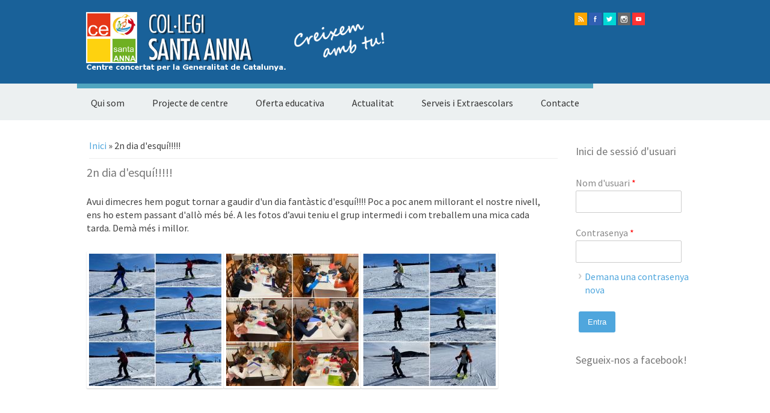

--- FILE ---
content_type: text/html; charset=utf-8
request_url: http://www.cstanna.org/noticias/2n-dia-desqu%C3%AD-2
body_size: 5780
content:
<!DOCTYPE html>
<head>
<meta charset="utf-8" />
<link rel="shortcut icon" href="http://www.cstanna.org/themes/blogon_responsive_theme/favicon.ico" type="image/vnd.microsoft.icon" />
<meta name="viewport" content="width=device-width" />
<link rel="canonical" href="/noticias/2n-dia-desqu%C3%AD-2" />
<meta name="Generator" content="Drupal 7 (http://drupal.org)" />
<link rel="shortlink" href="/node/4651" />
<title>2n dia d&#039;esquí!!!!! | Col·legi Santa Anna</title>
<style type="text/css" media="all">
@import url("http://www.cstanna.org/modules/system/system.base.css?qa51vo");
@import url("http://www.cstanna.org/modules/system/system.menus.css?qa51vo");
@import url("http://www.cstanna.org/modules/system/system.messages.css?qa51vo");
@import url("http://www.cstanna.org/modules/system/system.theme.css?qa51vo");
</style>
<style type="text/css" media="screen">
@import url("http://www.cstanna.org/sites/all/libraries/shadowbox/shadowbox.css?qa51vo");
</style>
<style type="text/css" media="print">
<!--/*--><![CDATA[/*><!--*/
#sb-container{position:relative;}#sb-overlay{display:none;}#sb-wrapper{position:relative;top:0;left:0;}#sb-loading{display:none;}

/*]]>*/-->
</style>
<style type="text/css" media="all">
@import url("http://www.cstanna.org/modules/comment/comment.css?qa51vo");
@import url("http://www.cstanna.org/modules/date/date_api/date.css?qa51vo");
@import url("http://www.cstanna.org/modules/date/date_popup/themes/datepicker.1.7.css?qa51vo");
@import url("http://www.cstanna.org/modules/date/date_repeat_field/date_repeat_field.css?qa51vo");
@import url("http://www.cstanna.org/modules/field/theme/field.css?qa51vo");
@import url("http://www.cstanna.org/modules/node/node.css?qa51vo");
@import url("http://www.cstanna.org/modules/user/user.css?qa51vo");
@import url("http://www.cstanna.org/modules/views/css/views.css?qa51vo");
</style>
<style type="text/css" media="all">
@import url("http://www.cstanna.org/modules/ctools/css/ctools.css?qa51vo");
@import url("http://www.cstanna.org/sites/all/modules/lightbox2/css/lightbox.css?qa51vo");
@import url("http://www.cstanna.org/sites/all/modules/panels/css/panels.css?qa51vo");
</style>
<style type="text/css" media="all">
@import url("http://www.cstanna.org/themes/blogon_responsive_theme/css/style.css?qa51vo");
@import url("http://www.cstanna.org/themes/blogon_responsive_theme/css/media.css?qa51vo");
</style>
<style type="text/css" media="all">
@import url("http://www.cstanna.org/sites/default/files/sweaver/sweaver_blogon_responsive_theme_1_live.css?qa51vo");
</style>
<script type="text/javascript" src="http://www.cstanna.org/misc/jquery.js?v=1.4.4"></script>
<script type="text/javascript" src="http://www.cstanna.org/misc/jquery.once.js?v=1.2"></script>
<script type="text/javascript" src="http://www.cstanna.org/misc/drupal.js?qa51vo"></script>
<script type="text/javascript" src="http://www.cstanna.org/sites/all/libraries/shadowbox/shadowbox.js?v=3.0.3"></script>
<script type="text/javascript" src="http://www.cstanna.org/modules/shadowbox/shadowbox_auto.js?v=3.0.3"></script>
<script type="text/javascript" src="http://www.cstanna.org/sites/default/files/languages/ca_m02bzse5JX30UKEkhOmwsBC87EdbABf4NFB4pjw-kBY.js?qa51vo"></script>
<script type="text/javascript" src="http://www.cstanna.org/sites/all/modules/lightbox2/js/lightbox.js?1768547338"></script>
<script type="text/javascript">
<!--//--><![CDATA[//><!--
var switchTo5x = true;var useFastShare = true;
//--><!]]>
</script>
<script type="text/javascript" src="http://w.sharethis.com/button/buttons.js"></script>
<script type="text/javascript">
<!--//--><![CDATA[//><!--
if (typeof stLight !== 'undefined') { stLight.options({"publisher":"dr-22176788-4e0-b96b-5df7-725f8bd4d7b","version":"5x","lang":"ca"}); }
//--><!]]>
</script>
<script type="text/javascript" src="http://www.cstanna.org/sites/all/modules/google_analytics/googleanalytics.js?qa51vo"></script>
<script type="text/javascript">
<!--//--><![CDATA[//><!--
(function(i,s,o,g,r,a,m){i["GoogleAnalyticsObject"]=r;i[r]=i[r]||function(){(i[r].q=i[r].q||[]).push(arguments)},i[r].l=1*new Date();a=s.createElement(o),m=s.getElementsByTagName(o)[0];a.async=1;a.src=g;m.parentNode.insertBefore(a,m)})(window,document,"script","https://www.google-analytics.com/analytics.js","ga");ga("create", "UA-165969336-1", {"cookieDomain":"auto"});ga("set", "anonymizeIp", true);ga("send", "pageview");
//--><!]]>
</script>
<script type="text/javascript" src="http://www.cstanna.org/themes/blogon_responsive_theme/js/jquery-1.10.2.min.js?qa51vo"></script>
<script type="text/javascript" src="http://www.cstanna.org/themes/blogon_responsive_theme/js/jquery-ui.js?qa51vo"></script>
<script type="text/javascript" src="http://www.cstanna.org/themes/blogon_responsive_theme/js/jquery-ui.min.js?qa51vo"></script>
<script type="text/javascript" src="http://www.cstanna.org/themes/blogon_responsive_theme/js/custom.js?qa51vo"></script>
<script type="text/javascript">
<!--//--><![CDATA[//><!--

          Shadowbox.path = "/sites/all/libraries/shadowbox/";
        
//--><!]]>
</script>
<script type="text/javascript">
<!--//--><![CDATA[//><!--
jQuery.extend(Drupal.settings, {"basePath":"\/","pathPrefix":"","ajaxPageState":{"theme":"blogon_responsive_theme","theme_token":"-y9bj1AWknCJaiUTAhxK2CXcT3r1cuPFcbHkQqCQ2rI","js":{"misc\/jquery.js":1,"misc\/jquery.once.js":1,"misc\/drupal.js":1,"sites\/all\/libraries\/shadowbox\/shadowbox.js":1,"modules\/shadowbox\/shadowbox_auto.js":1,"public:\/\/languages\/ca_m02bzse5JX30UKEkhOmwsBC87EdbABf4NFB4pjw-kBY.js":1,"sites\/all\/modules\/lightbox2\/js\/lightbox.js":1,"0":1,"http:\/\/w.sharethis.com\/button\/buttons.js":1,"1":1,"sites\/all\/modules\/google_analytics\/googleanalytics.js":1,"2":1,"themes\/blogon_responsive_theme\/js\/jquery-1.10.2.min.js":1,"themes\/blogon_responsive_theme\/js\/jquery-ui.js":1,"themes\/blogon_responsive_theme\/js\/jquery-ui.min.js":1,"themes\/blogon_responsive_theme\/js\/custom.js":1,"3":1},"css":{"modules\/system\/system.base.css":1,"modules\/system\/system.menus.css":1,"modules\/system\/system.messages.css":1,"modules\/system\/system.theme.css":1,"sites\/all\/libraries\/shadowbox\/shadowbox.css":1,"0":1,"modules\/comment\/comment.css":1,"modules\/date\/date_api\/date.css":1,"modules\/date\/date_popup\/themes\/datepicker.1.7.css":1,"modules\/date\/date_repeat_field\/date_repeat_field.css":1,"modules\/field\/theme\/field.css":1,"modules\/node\/node.css":1,"modules\/user\/user.css":1,"modules\/views\/css\/views.css":1,"modules\/ctools\/css\/ctools.css":1,"sites\/all\/modules\/lightbox2\/css\/lightbox.css":1,"sites\/all\/modules\/panels\/css\/panels.css":1,"themes\/blogon_responsive_theme\/css\/style.css":1,"themes\/blogon_responsive_theme\/css\/media.css":1,"public:\/\/sweaver\/sweaver_blogon_responsive_theme_1_live.css":1}},"lightbox2":{"rtl":"0","file_path":"\/(\\w\\w\/)public:\/","default_image":"\/sites\/all\/modules\/lightbox2\/images\/brokenimage.jpg","border_size":10,"font_color":"000","box_color":"fff","top_position":"","overlay_opacity":"0.8","overlay_color":"000","disable_close_click":true,"resize_sequence":0,"resize_speed":400,"fade_in_speed":400,"slide_down_speed":600,"use_alt_layout":false,"disable_resize":false,"disable_zoom":false,"force_show_nav":false,"show_caption":true,"loop_items":false,"node_link_text":"View Image Details","node_link_target":false,"image_count":"Image !current of !total","video_count":"Video !current of !total","page_count":"Page !current of !total","lite_press_x_close":"press \u003Ca href=\u0022#\u0022 onclick=\u0022hideLightbox(); return FALSE;\u0022\u003E\u003Ckbd\u003Ex\u003C\/kbd\u003E\u003C\/a\u003E to close","download_link_text":"","enable_login":false,"enable_contact":false,"keys_close":"c x 27","keys_previous":"p 37","keys_next":"n 39","keys_zoom":"z","keys_play_pause":"32","display_image_size":"original","image_node_sizes":"()","trigger_lightbox_classes":"","trigger_lightbox_group_classes":"","trigger_slideshow_classes":"","trigger_lightframe_classes":"","trigger_lightframe_group_classes":"","custom_class_handler":0,"custom_trigger_classes":"","disable_for_gallery_lists":true,"disable_for_acidfree_gallery_lists":true,"enable_acidfree_videos":true,"slideshow_interval":5000,"slideshow_automatic_start":true,"slideshow_automatic_exit":true,"show_play_pause":true,"pause_on_next_click":false,"pause_on_previous_click":true,"loop_slides":false,"iframe_width":600,"iframe_height":400,"iframe_border":1,"enable_video":false},"shadowbox":{"animate":1,"animateFade":1,"animSequence":"wh","auto_enable_all_images":0,"auto_gallery":0,"autoplayMovies":true,"continuous":0,"counterLimit":"10","counterType":"default","displayCounter":1,"displayNav":1,"enableKeys":1,"fadeDuration":"0.35","handleOversize":"resize","handleUnsupported":"link","initialHeight":160,"initialWidth":320,"language":"ca","modal":false,"overlayColor":"#000","overlayOpacity":"0.85","resizeDuration":"0.35","showMovieControls":1,"slideshowDelay":"0","viewportPadding":20,"useSizzle":0},"googleanalytics":{"trackOutbound":1,"trackMailto":1,"trackDownload":1,"trackDownloadExtensions":"7z|aac|arc|arj|asf|asx|avi|bin|csv|doc(x|m)?|dot(x|m)?|exe|flv|gif|gz|gzip|hqx|jar|jpe?g|js|mp(2|3|4|e?g)|mov(ie)?|msi|msp|pdf|phps|png|ppt(x|m)?|pot(x|m)?|pps(x|m)?|ppam|sld(x|m)?|thmx|qtm?|ra(m|r)?|sea|sit|tar|tgz|torrent|txt|wav|wma|wmv|wpd|xls(x|m|b)?|xlt(x|m)|xlam|xml|z|zip"},"urlIsAjaxTrusted":{"\/noticias\/2n-dia-desqu%C3%AD-2?destination=node\/4651":true}});
//--><!]]>
</script>
<!--[if lt IE 9]><script src="http://html5shiv.googlecode.com/svn/trunk/html5.js"></script><![endif]-->
</head>
<body class="html not-front not-logged-in one-sidebar sidebar-second page-node page-node- page-node-4651 node-type-article">
    
<div id="header_wrapper">
  <div id="inner_header_wrapper">

    <header id="header" role="banner">
      
      <div class="header_inner_wrapper">
        <div class="header_left">
                      <div id="logo">
              <a href="/" title="Inici"><img src="http://www.cstanna.org/sites/default/files/creixem5.png"/></a>
            </div>
                    <h1 id="site-title">
            <a href="/" title="Inici"></a>
            <div id="site-description"></div>
          </h1>
        </div>
        <div class="header_right">
      <div id="social-media-icons">
       <ul>
        <li><a class="rss" href="/rss.xml">rss</a></li>
        <li><a class="facebook" href="http://facebook.com/zymphonies/" target="_blank" rel="me">facebook</a></li>
        <li><a class="twitter" href="https://twitter.com/zymphonies" target="_blank" rel="me">twitter</a></li>
	<li><a class="gplus" href="https://plus.google.com/u/1/+ZymphoniesTechnologies/" target="_blank" rel="me">instagram</a></li>
        <li><a class="youtube" href="http://youtube.com" target="_blank" rel="me">Youtube</a></li>
       </ul>
      </div>
                            </div>
      </div>
    </header>
    
  </div>

  <div class="menu_wrapper">
    <nav id="main-menu"  role="navigation">
      <a class="nav-toggle" href="#">Navigation</a>
      <div class="menu-navigation-container">
        <ul class="menu"><li class="first expanded"><a href="/" title="">Qui som</a><ul class="menu"><li class="first leaf"><a href="/projecte-de-escola">El nostre projecte d&#039;escola</a></li>
<li class="leaf"><a href="/node/5">Història</a></li>
<li class="leaf"><a href="/maria-rafols">La nostra fundadora</a></li>
<li class="leaf"><a href="/content/fundaci%C3%B3-juan-bonal" title="">Fundació Juan Bonal</a></li>
<li class="last expanded"><a href="/" title="">Documentació</a><ul class="menu"><li class="first leaf"><a href="/content/pla-anual">Pla anual</a></li>
<li class="leaf"><a href="https://drive.google.com/file/d/1kXVy2FtAlldEmYm562ZLG-7aPptnRsJz/view?usp=sharing" title="">NOF</a></li>
<li class="leaf"><a href="https://sites.google.com/cstanna.org/edc-santaanna/" title="">EDC</a></li>
<li class="last leaf"><a href="/content/canal-de-den%C3%BAncies">Canal de denúncies</a></li>
</ul></li>
</ul></li>
<li class="expanded"><a href="/" title="">Projecte de centre</a><ul class="menu"><li class="first expanded"><a href="/" title="">Snoezelen</a><ul class="menu"><li class="first leaf"><a href="http://cstanna.org/tags/projecte-snoezelen" title="">Aula Snoezelen</a></li>
<li class="last leaf"><a href="/videos-snoezelen">Vídeos</a></li>
</ul></li>
<li class="last leaf"><a href="/pastoral-institucional" title="">Projecte Pastoral Institucional</a></li>
</ul></li>
<li class="expanded"><a href="/" title="">Oferta educativa</a><ul class="menu"><li class="first leaf"><a href="/llar-infants" title="">Llar d&#039;infants</a></li>
<li class="leaf"><a href="http://cstanna.org/infantil-b" title="">Infantil</a></li>
<li class="expanded"><a href="/tags/prim%C3%A0ria" title="">Primària</a><ul class="menu"><li class="first leaf"><a href="/content/cicle-inicial">Cicle Inicial</a></li>
<li class="leaf"><a href="/content/cicle-mitj%C3%A0">Cicle Mitjà</a></li>
<li class="leaf"><a href="/content/cicle-superior">Cicle Superior</a></li>
<li class="last leaf"><a href="/experiencies-primaria">Experiències</a></li>
</ul></li>
<li class="last leaf"><a href="/eso-pro" title="">ESO</a></li>
</ul></li>
<li class="leaf"><a href="/pastoral" title="">Actualitat</a></li>
<li class="expanded"><a href="/" title="">Serveis i Extraescolars</a><ul class="menu"><li class="first leaf"><a href="/acollida">Servei d&#039;Acollida</a></li>
<li class="leaf"><a href="/node/6">Menjador</a></li>
<li class="leaf"><a href="https://drive.google.com/file/d/10dYvIxXoQW5akLLwykGdTX7Xq8vgygkC/view?usp=sharing" title="">Extraescolars</a></li>
<li class="leaf"><a href="/esplai">Esplai Albatros</a></li>
<li class="last leaf"><a href="/" title="">Casal d&#039;Estiu</a></li>
</ul></li>
<li class="last expanded"><a href="/" title="">Contacte</a><ul class="menu"><li class="first leaf"><a href="/contacta" title="">Contacta&#039;ns</a></li>
<li class="last leaf"><a href="/contact/2" title="">Treballa amb nosaltres</a></li>
</ul></li>
</ul>      </div>
      <div class="clear"></div>
    </nav>
  </div>
</div>
  
  <div id="container">
    
    <div class="content-sidebar-wrap">

    <div id="content">

              <div id="breadcrumbs">
        <h2 class="element-invisible">Esteu aquí</h2><nav class="breadcrumb"><a href="/">Inici</a> » 2n dia d&#039;esquí!!!!!</nav></div>
      
      <section id="post-content" role="main">
                        <h1 class="page-title">2n dia d&#039;esquí!!!!!</h1>                                        <div class="region region-content">
  <div id="block-system-main" class="block block-system">

      
  <div class="content">
                            
      
    
  <div class="content node-article">
    <div class="field field-name-body field-type-text-with-summary field-label-hidden"><div class="field-items"><div class="field-item even"><p>Avui dimecres hem pogut tornar a gaudir d&#039;un dia fantàstic d&#039;esquí!!!! Poc a poc anem millorant el nostre nivell, ens ho estem passant d&#039;allò més bé. A les fotos d’avui teniu el grup intermedi i com treballem una mica cada tarda. Demà més i millor.</p>
</div></div></div><div class="field field-name-field-image field-type-image field-label-hidden"><div class="field-items"><div class="field-item even"><div class="sb-image sb-gallery sb-gallery-gallery"><a href="http://www.cstanna.org/sites/default/files/field/image/2023-01-11/carlos%40cstanna.org/259428D3-DF53-4BEC-BC8A-9298540E85FC.jpg" rel="shadowbox[gallery]" title=""><img class="image-medium" src="http://www.cstanna.org/sites/default/files/styles/medium/public/field/image/2023-01-11/carlos%40cstanna.org/259428D3-DF53-4BEC-BC8A-9298540E85FC.jpg?itok=fqMiqYMh" alt="" /></a></div></div><div class="field-item odd"><div class="sb-image sb-gallery sb-gallery-gallery"><a href="http://www.cstanna.org/sites/default/files/field/image/2023-01-11/carlos%40cstanna.org/93A68CEF-F394-4F13-8E56-159D2C863ADD.jpg" rel="shadowbox[gallery]" title=""><img class="image-medium" src="http://www.cstanna.org/sites/default/files/styles/medium/public/field/image/2023-01-11/carlos%40cstanna.org/93A68CEF-F394-4F13-8E56-159D2C863ADD.jpg?itok=J2pVuQaT" alt="" /></a></div></div><div class="field-item even"><div class="sb-image sb-gallery sb-gallery-gallery"><a href="http://www.cstanna.org/sites/default/files/field/image/2023-01-11/carlos%40cstanna.org/5CF4B187-0BC4-4103-8E2C-17BFBA401B4B.jpg" rel="shadowbox[gallery]" title=""><img class="image-medium" src="http://www.cstanna.org/sites/default/files/styles/medium/public/field/image/2023-01-11/carlos%40cstanna.org/5CF4B187-0BC4-4103-8E2C-17BFBA401B4B.jpg?itok=aoPp0p5t" alt="" /></a></div></div></div></div><div class="sharethis-buttons"><div class="sharethis-wrapper"><span st_url="http://www.cstanna.org/noticias/2n-dia-desqu%C3%AD-2" st_title="2n dia d&#039;esquí!!!!!" class="st_facebook_button" displayText="facebook"></span>
<span st_url="http://www.cstanna.org/noticias/2n-dia-desqu%C3%AD-2" st_title="2n dia d&amp;#039;esquí!!!!!" class="st_twitter_button" displayText="twitter" st_via="" st_username=""></span>
<span st_url="http://www.cstanna.org/noticias/2n-dia-desqu%C3%AD-2" st_title="2n dia d&#039;esquí!!!!!" class="st_fblike_button" displayText="fblike" st_via="" st_username=""></span>
</div></div>
  </div>

      <footer>
          </footer>
  
    </div>
  
</div> <!-- /.block -->
</div>
 <!-- /.region -->
      </section>
    </div>
  
      
    </div>

          <aside id="sidebar-second" role="complementary">
        <div class="region region-sidebar-second">
  <div id="block-user-login" class="block block-user">

        <h2 >Inici de sessió d'usuari</h2>
    
  <div class="content">
    <form action="/noticias/2n-dia-desqu%C3%AD-2?destination=node/4651" method="post" id="user-login-form" accept-charset="UTF-8"><div><div class="form-item form-type-textfield form-item-name">
  <label for="edit-name">Nom d'usuari <span class="form-required" title="Aquest camp és obligatori.">*</span></label>
 <input type="text" id="edit-name" name="name" value="" size="15" maxlength="60" class="form-text required" />
</div>
<div class="form-item form-type-password form-item-pass">
  <label for="edit-pass">Contrasenya <span class="form-required" title="Aquest camp és obligatori.">*</span></label>
 <input type="password" id="edit-pass" name="pass" size="15" maxlength="128" class="form-text required" />
</div>
<div class="item-list"><ul><li class="first last"><a href="/user/password" title="Demana una nova contrasenya per correu electrònic.">Demana una contrasenya nova</a></li>
</ul></div><input type="hidden" name="form_build_id" value="form-HzvmBPIo-va4-zK77BF-sZ1Zsn2-L98TKB2VVJsynA0" />
<input type="hidden" name="form_id" value="user_login_block" />
<div class="form-actions form-wrapper" id="edit-actions"><input type="submit" id="edit-submit" name="op" value="Entra" class="form-submit" /></div></div></form>  </div>
  
</div> <!-- /.block -->
<div id="block-block-21" class="block block-block">

        <h2 >Segueix-nos a facebook!</h2>
    
  <div class="content">
    <div class="fb-like" data-href="https://www.facebook.com/pages/Collegi-Santa-Anna-Lleida/191504261031981?fref=ts" data-width="306" data-layout="standard" data-action="like" data-show-faces="true" data-share="true"></div>
  </div>
  
</div> <!-- /.block -->
</div>
 <!-- /.region -->
      </aside>  
      
</div>

<div id="footer">
  <div id="footer_wrapper">
      </div>

  <div class="social-media-wrapper">
   
      </div>

  <div class="footer_credit">
    <div class="footer_inner_credit">
          



	<div class="clear"></div>
	</div>
  </div>
  
  </div>
</div>  </body>
</html>

--- FILE ---
content_type: text/css
request_url: http://www.cstanna.org/sites/default/files/sweaver/sweaver_blogon_responsive_theme_1_live.css?qa51vo
body_size: 149
content:
#header_wrapper #inner_header_wrapper {
  background-color: #196199;
}

a img {
  padding-right: 0px;
  margin-right: 0px;
  padding-left: 0px;
}

li a {
  padding-right: 0px;
  padding-left: 0px;
}

#post-content .region {
  padding-right: 29px;
}



--- FILE ---
content_type: text/plain
request_url: https://www.google-analytics.com/j/collect?v=1&_v=j102&aip=1&a=288648401&t=pageview&_s=1&dl=http%3A%2F%2Fwww.cstanna.org%2Fnoticias%2F2n-dia-desqu%25C3%25AD-2&ul=en-us%40posix&dt=2n%20dia%20d%27esqu%C3%AD!!!!!%20%7C%20Col%C2%B7legi%20Santa%20Anna&sr=1280x720&vp=1280x720&_u=YEBAAEABAAAAACAAI~&jid=2103146743&gjid=1305487427&cid=1792332808.1768547340&tid=UA-165969336-1&_gid=323741694.1768547340&_r=1&_slc=1&z=778867257
body_size: -450
content:
2,cG-YK0L23W39J